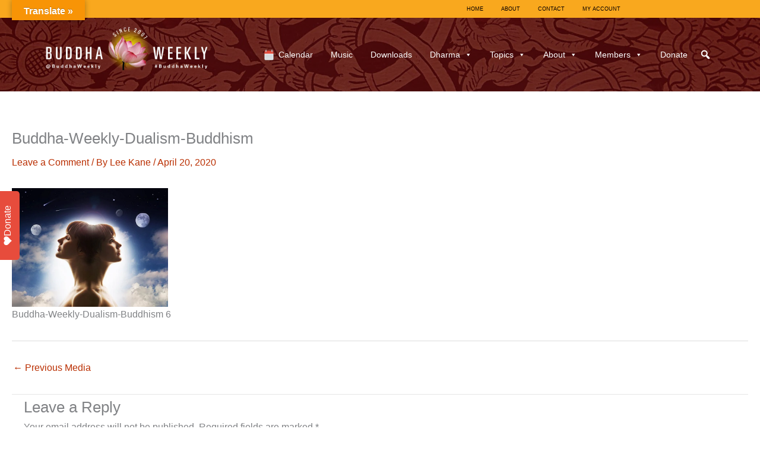

--- FILE ---
content_type: text/html; charset=utf-8
request_url: https://www.google.com/recaptcha/api2/anchor?ar=1&k=6LcZ6A8UAAAAADvZFFIxqXYIm0AhdT1aabCQqNy4&co=aHR0cHM6Ly9idWRkaGF3ZWVrbHkuY29tOjQ0Mw..&hl=en&v=N67nZn4AqZkNcbeMu4prBgzg&theme=light&size=normal&anchor-ms=20000&execute-ms=30000&cb=thrwbei1u0e2
body_size: 49243
content:
<!DOCTYPE HTML><html dir="ltr" lang="en"><head><meta http-equiv="Content-Type" content="text/html; charset=UTF-8">
<meta http-equiv="X-UA-Compatible" content="IE=edge">
<title>reCAPTCHA</title>
<style type="text/css">
/* cyrillic-ext */
@font-face {
  font-family: 'Roboto';
  font-style: normal;
  font-weight: 400;
  font-stretch: 100%;
  src: url(//fonts.gstatic.com/s/roboto/v48/KFO7CnqEu92Fr1ME7kSn66aGLdTylUAMa3GUBHMdazTgWw.woff2) format('woff2');
  unicode-range: U+0460-052F, U+1C80-1C8A, U+20B4, U+2DE0-2DFF, U+A640-A69F, U+FE2E-FE2F;
}
/* cyrillic */
@font-face {
  font-family: 'Roboto';
  font-style: normal;
  font-weight: 400;
  font-stretch: 100%;
  src: url(//fonts.gstatic.com/s/roboto/v48/KFO7CnqEu92Fr1ME7kSn66aGLdTylUAMa3iUBHMdazTgWw.woff2) format('woff2');
  unicode-range: U+0301, U+0400-045F, U+0490-0491, U+04B0-04B1, U+2116;
}
/* greek-ext */
@font-face {
  font-family: 'Roboto';
  font-style: normal;
  font-weight: 400;
  font-stretch: 100%;
  src: url(//fonts.gstatic.com/s/roboto/v48/KFO7CnqEu92Fr1ME7kSn66aGLdTylUAMa3CUBHMdazTgWw.woff2) format('woff2');
  unicode-range: U+1F00-1FFF;
}
/* greek */
@font-face {
  font-family: 'Roboto';
  font-style: normal;
  font-weight: 400;
  font-stretch: 100%;
  src: url(//fonts.gstatic.com/s/roboto/v48/KFO7CnqEu92Fr1ME7kSn66aGLdTylUAMa3-UBHMdazTgWw.woff2) format('woff2');
  unicode-range: U+0370-0377, U+037A-037F, U+0384-038A, U+038C, U+038E-03A1, U+03A3-03FF;
}
/* math */
@font-face {
  font-family: 'Roboto';
  font-style: normal;
  font-weight: 400;
  font-stretch: 100%;
  src: url(//fonts.gstatic.com/s/roboto/v48/KFO7CnqEu92Fr1ME7kSn66aGLdTylUAMawCUBHMdazTgWw.woff2) format('woff2');
  unicode-range: U+0302-0303, U+0305, U+0307-0308, U+0310, U+0312, U+0315, U+031A, U+0326-0327, U+032C, U+032F-0330, U+0332-0333, U+0338, U+033A, U+0346, U+034D, U+0391-03A1, U+03A3-03A9, U+03B1-03C9, U+03D1, U+03D5-03D6, U+03F0-03F1, U+03F4-03F5, U+2016-2017, U+2034-2038, U+203C, U+2040, U+2043, U+2047, U+2050, U+2057, U+205F, U+2070-2071, U+2074-208E, U+2090-209C, U+20D0-20DC, U+20E1, U+20E5-20EF, U+2100-2112, U+2114-2115, U+2117-2121, U+2123-214F, U+2190, U+2192, U+2194-21AE, U+21B0-21E5, U+21F1-21F2, U+21F4-2211, U+2213-2214, U+2216-22FF, U+2308-230B, U+2310, U+2319, U+231C-2321, U+2336-237A, U+237C, U+2395, U+239B-23B7, U+23D0, U+23DC-23E1, U+2474-2475, U+25AF, U+25B3, U+25B7, U+25BD, U+25C1, U+25CA, U+25CC, U+25FB, U+266D-266F, U+27C0-27FF, U+2900-2AFF, U+2B0E-2B11, U+2B30-2B4C, U+2BFE, U+3030, U+FF5B, U+FF5D, U+1D400-1D7FF, U+1EE00-1EEFF;
}
/* symbols */
@font-face {
  font-family: 'Roboto';
  font-style: normal;
  font-weight: 400;
  font-stretch: 100%;
  src: url(//fonts.gstatic.com/s/roboto/v48/KFO7CnqEu92Fr1ME7kSn66aGLdTylUAMaxKUBHMdazTgWw.woff2) format('woff2');
  unicode-range: U+0001-000C, U+000E-001F, U+007F-009F, U+20DD-20E0, U+20E2-20E4, U+2150-218F, U+2190, U+2192, U+2194-2199, U+21AF, U+21E6-21F0, U+21F3, U+2218-2219, U+2299, U+22C4-22C6, U+2300-243F, U+2440-244A, U+2460-24FF, U+25A0-27BF, U+2800-28FF, U+2921-2922, U+2981, U+29BF, U+29EB, U+2B00-2BFF, U+4DC0-4DFF, U+FFF9-FFFB, U+10140-1018E, U+10190-1019C, U+101A0, U+101D0-101FD, U+102E0-102FB, U+10E60-10E7E, U+1D2C0-1D2D3, U+1D2E0-1D37F, U+1F000-1F0FF, U+1F100-1F1AD, U+1F1E6-1F1FF, U+1F30D-1F30F, U+1F315, U+1F31C, U+1F31E, U+1F320-1F32C, U+1F336, U+1F378, U+1F37D, U+1F382, U+1F393-1F39F, U+1F3A7-1F3A8, U+1F3AC-1F3AF, U+1F3C2, U+1F3C4-1F3C6, U+1F3CA-1F3CE, U+1F3D4-1F3E0, U+1F3ED, U+1F3F1-1F3F3, U+1F3F5-1F3F7, U+1F408, U+1F415, U+1F41F, U+1F426, U+1F43F, U+1F441-1F442, U+1F444, U+1F446-1F449, U+1F44C-1F44E, U+1F453, U+1F46A, U+1F47D, U+1F4A3, U+1F4B0, U+1F4B3, U+1F4B9, U+1F4BB, U+1F4BF, U+1F4C8-1F4CB, U+1F4D6, U+1F4DA, U+1F4DF, U+1F4E3-1F4E6, U+1F4EA-1F4ED, U+1F4F7, U+1F4F9-1F4FB, U+1F4FD-1F4FE, U+1F503, U+1F507-1F50B, U+1F50D, U+1F512-1F513, U+1F53E-1F54A, U+1F54F-1F5FA, U+1F610, U+1F650-1F67F, U+1F687, U+1F68D, U+1F691, U+1F694, U+1F698, U+1F6AD, U+1F6B2, U+1F6B9-1F6BA, U+1F6BC, U+1F6C6-1F6CF, U+1F6D3-1F6D7, U+1F6E0-1F6EA, U+1F6F0-1F6F3, U+1F6F7-1F6FC, U+1F700-1F7FF, U+1F800-1F80B, U+1F810-1F847, U+1F850-1F859, U+1F860-1F887, U+1F890-1F8AD, U+1F8B0-1F8BB, U+1F8C0-1F8C1, U+1F900-1F90B, U+1F93B, U+1F946, U+1F984, U+1F996, U+1F9E9, U+1FA00-1FA6F, U+1FA70-1FA7C, U+1FA80-1FA89, U+1FA8F-1FAC6, U+1FACE-1FADC, U+1FADF-1FAE9, U+1FAF0-1FAF8, U+1FB00-1FBFF;
}
/* vietnamese */
@font-face {
  font-family: 'Roboto';
  font-style: normal;
  font-weight: 400;
  font-stretch: 100%;
  src: url(//fonts.gstatic.com/s/roboto/v48/KFO7CnqEu92Fr1ME7kSn66aGLdTylUAMa3OUBHMdazTgWw.woff2) format('woff2');
  unicode-range: U+0102-0103, U+0110-0111, U+0128-0129, U+0168-0169, U+01A0-01A1, U+01AF-01B0, U+0300-0301, U+0303-0304, U+0308-0309, U+0323, U+0329, U+1EA0-1EF9, U+20AB;
}
/* latin-ext */
@font-face {
  font-family: 'Roboto';
  font-style: normal;
  font-weight: 400;
  font-stretch: 100%;
  src: url(//fonts.gstatic.com/s/roboto/v48/KFO7CnqEu92Fr1ME7kSn66aGLdTylUAMa3KUBHMdazTgWw.woff2) format('woff2');
  unicode-range: U+0100-02BA, U+02BD-02C5, U+02C7-02CC, U+02CE-02D7, U+02DD-02FF, U+0304, U+0308, U+0329, U+1D00-1DBF, U+1E00-1E9F, U+1EF2-1EFF, U+2020, U+20A0-20AB, U+20AD-20C0, U+2113, U+2C60-2C7F, U+A720-A7FF;
}
/* latin */
@font-face {
  font-family: 'Roboto';
  font-style: normal;
  font-weight: 400;
  font-stretch: 100%;
  src: url(//fonts.gstatic.com/s/roboto/v48/KFO7CnqEu92Fr1ME7kSn66aGLdTylUAMa3yUBHMdazQ.woff2) format('woff2');
  unicode-range: U+0000-00FF, U+0131, U+0152-0153, U+02BB-02BC, U+02C6, U+02DA, U+02DC, U+0304, U+0308, U+0329, U+2000-206F, U+20AC, U+2122, U+2191, U+2193, U+2212, U+2215, U+FEFF, U+FFFD;
}
/* cyrillic-ext */
@font-face {
  font-family: 'Roboto';
  font-style: normal;
  font-weight: 500;
  font-stretch: 100%;
  src: url(//fonts.gstatic.com/s/roboto/v48/KFO7CnqEu92Fr1ME7kSn66aGLdTylUAMa3GUBHMdazTgWw.woff2) format('woff2');
  unicode-range: U+0460-052F, U+1C80-1C8A, U+20B4, U+2DE0-2DFF, U+A640-A69F, U+FE2E-FE2F;
}
/* cyrillic */
@font-face {
  font-family: 'Roboto';
  font-style: normal;
  font-weight: 500;
  font-stretch: 100%;
  src: url(//fonts.gstatic.com/s/roboto/v48/KFO7CnqEu92Fr1ME7kSn66aGLdTylUAMa3iUBHMdazTgWw.woff2) format('woff2');
  unicode-range: U+0301, U+0400-045F, U+0490-0491, U+04B0-04B1, U+2116;
}
/* greek-ext */
@font-face {
  font-family: 'Roboto';
  font-style: normal;
  font-weight: 500;
  font-stretch: 100%;
  src: url(//fonts.gstatic.com/s/roboto/v48/KFO7CnqEu92Fr1ME7kSn66aGLdTylUAMa3CUBHMdazTgWw.woff2) format('woff2');
  unicode-range: U+1F00-1FFF;
}
/* greek */
@font-face {
  font-family: 'Roboto';
  font-style: normal;
  font-weight: 500;
  font-stretch: 100%;
  src: url(//fonts.gstatic.com/s/roboto/v48/KFO7CnqEu92Fr1ME7kSn66aGLdTylUAMa3-UBHMdazTgWw.woff2) format('woff2');
  unicode-range: U+0370-0377, U+037A-037F, U+0384-038A, U+038C, U+038E-03A1, U+03A3-03FF;
}
/* math */
@font-face {
  font-family: 'Roboto';
  font-style: normal;
  font-weight: 500;
  font-stretch: 100%;
  src: url(//fonts.gstatic.com/s/roboto/v48/KFO7CnqEu92Fr1ME7kSn66aGLdTylUAMawCUBHMdazTgWw.woff2) format('woff2');
  unicode-range: U+0302-0303, U+0305, U+0307-0308, U+0310, U+0312, U+0315, U+031A, U+0326-0327, U+032C, U+032F-0330, U+0332-0333, U+0338, U+033A, U+0346, U+034D, U+0391-03A1, U+03A3-03A9, U+03B1-03C9, U+03D1, U+03D5-03D6, U+03F0-03F1, U+03F4-03F5, U+2016-2017, U+2034-2038, U+203C, U+2040, U+2043, U+2047, U+2050, U+2057, U+205F, U+2070-2071, U+2074-208E, U+2090-209C, U+20D0-20DC, U+20E1, U+20E5-20EF, U+2100-2112, U+2114-2115, U+2117-2121, U+2123-214F, U+2190, U+2192, U+2194-21AE, U+21B0-21E5, U+21F1-21F2, U+21F4-2211, U+2213-2214, U+2216-22FF, U+2308-230B, U+2310, U+2319, U+231C-2321, U+2336-237A, U+237C, U+2395, U+239B-23B7, U+23D0, U+23DC-23E1, U+2474-2475, U+25AF, U+25B3, U+25B7, U+25BD, U+25C1, U+25CA, U+25CC, U+25FB, U+266D-266F, U+27C0-27FF, U+2900-2AFF, U+2B0E-2B11, U+2B30-2B4C, U+2BFE, U+3030, U+FF5B, U+FF5D, U+1D400-1D7FF, U+1EE00-1EEFF;
}
/* symbols */
@font-face {
  font-family: 'Roboto';
  font-style: normal;
  font-weight: 500;
  font-stretch: 100%;
  src: url(//fonts.gstatic.com/s/roboto/v48/KFO7CnqEu92Fr1ME7kSn66aGLdTylUAMaxKUBHMdazTgWw.woff2) format('woff2');
  unicode-range: U+0001-000C, U+000E-001F, U+007F-009F, U+20DD-20E0, U+20E2-20E4, U+2150-218F, U+2190, U+2192, U+2194-2199, U+21AF, U+21E6-21F0, U+21F3, U+2218-2219, U+2299, U+22C4-22C6, U+2300-243F, U+2440-244A, U+2460-24FF, U+25A0-27BF, U+2800-28FF, U+2921-2922, U+2981, U+29BF, U+29EB, U+2B00-2BFF, U+4DC0-4DFF, U+FFF9-FFFB, U+10140-1018E, U+10190-1019C, U+101A0, U+101D0-101FD, U+102E0-102FB, U+10E60-10E7E, U+1D2C0-1D2D3, U+1D2E0-1D37F, U+1F000-1F0FF, U+1F100-1F1AD, U+1F1E6-1F1FF, U+1F30D-1F30F, U+1F315, U+1F31C, U+1F31E, U+1F320-1F32C, U+1F336, U+1F378, U+1F37D, U+1F382, U+1F393-1F39F, U+1F3A7-1F3A8, U+1F3AC-1F3AF, U+1F3C2, U+1F3C4-1F3C6, U+1F3CA-1F3CE, U+1F3D4-1F3E0, U+1F3ED, U+1F3F1-1F3F3, U+1F3F5-1F3F7, U+1F408, U+1F415, U+1F41F, U+1F426, U+1F43F, U+1F441-1F442, U+1F444, U+1F446-1F449, U+1F44C-1F44E, U+1F453, U+1F46A, U+1F47D, U+1F4A3, U+1F4B0, U+1F4B3, U+1F4B9, U+1F4BB, U+1F4BF, U+1F4C8-1F4CB, U+1F4D6, U+1F4DA, U+1F4DF, U+1F4E3-1F4E6, U+1F4EA-1F4ED, U+1F4F7, U+1F4F9-1F4FB, U+1F4FD-1F4FE, U+1F503, U+1F507-1F50B, U+1F50D, U+1F512-1F513, U+1F53E-1F54A, U+1F54F-1F5FA, U+1F610, U+1F650-1F67F, U+1F687, U+1F68D, U+1F691, U+1F694, U+1F698, U+1F6AD, U+1F6B2, U+1F6B9-1F6BA, U+1F6BC, U+1F6C6-1F6CF, U+1F6D3-1F6D7, U+1F6E0-1F6EA, U+1F6F0-1F6F3, U+1F6F7-1F6FC, U+1F700-1F7FF, U+1F800-1F80B, U+1F810-1F847, U+1F850-1F859, U+1F860-1F887, U+1F890-1F8AD, U+1F8B0-1F8BB, U+1F8C0-1F8C1, U+1F900-1F90B, U+1F93B, U+1F946, U+1F984, U+1F996, U+1F9E9, U+1FA00-1FA6F, U+1FA70-1FA7C, U+1FA80-1FA89, U+1FA8F-1FAC6, U+1FACE-1FADC, U+1FADF-1FAE9, U+1FAF0-1FAF8, U+1FB00-1FBFF;
}
/* vietnamese */
@font-face {
  font-family: 'Roboto';
  font-style: normal;
  font-weight: 500;
  font-stretch: 100%;
  src: url(//fonts.gstatic.com/s/roboto/v48/KFO7CnqEu92Fr1ME7kSn66aGLdTylUAMa3OUBHMdazTgWw.woff2) format('woff2');
  unicode-range: U+0102-0103, U+0110-0111, U+0128-0129, U+0168-0169, U+01A0-01A1, U+01AF-01B0, U+0300-0301, U+0303-0304, U+0308-0309, U+0323, U+0329, U+1EA0-1EF9, U+20AB;
}
/* latin-ext */
@font-face {
  font-family: 'Roboto';
  font-style: normal;
  font-weight: 500;
  font-stretch: 100%;
  src: url(//fonts.gstatic.com/s/roboto/v48/KFO7CnqEu92Fr1ME7kSn66aGLdTylUAMa3KUBHMdazTgWw.woff2) format('woff2');
  unicode-range: U+0100-02BA, U+02BD-02C5, U+02C7-02CC, U+02CE-02D7, U+02DD-02FF, U+0304, U+0308, U+0329, U+1D00-1DBF, U+1E00-1E9F, U+1EF2-1EFF, U+2020, U+20A0-20AB, U+20AD-20C0, U+2113, U+2C60-2C7F, U+A720-A7FF;
}
/* latin */
@font-face {
  font-family: 'Roboto';
  font-style: normal;
  font-weight: 500;
  font-stretch: 100%;
  src: url(//fonts.gstatic.com/s/roboto/v48/KFO7CnqEu92Fr1ME7kSn66aGLdTylUAMa3yUBHMdazQ.woff2) format('woff2');
  unicode-range: U+0000-00FF, U+0131, U+0152-0153, U+02BB-02BC, U+02C6, U+02DA, U+02DC, U+0304, U+0308, U+0329, U+2000-206F, U+20AC, U+2122, U+2191, U+2193, U+2212, U+2215, U+FEFF, U+FFFD;
}
/* cyrillic-ext */
@font-face {
  font-family: 'Roboto';
  font-style: normal;
  font-weight: 900;
  font-stretch: 100%;
  src: url(//fonts.gstatic.com/s/roboto/v48/KFO7CnqEu92Fr1ME7kSn66aGLdTylUAMa3GUBHMdazTgWw.woff2) format('woff2');
  unicode-range: U+0460-052F, U+1C80-1C8A, U+20B4, U+2DE0-2DFF, U+A640-A69F, U+FE2E-FE2F;
}
/* cyrillic */
@font-face {
  font-family: 'Roboto';
  font-style: normal;
  font-weight: 900;
  font-stretch: 100%;
  src: url(//fonts.gstatic.com/s/roboto/v48/KFO7CnqEu92Fr1ME7kSn66aGLdTylUAMa3iUBHMdazTgWw.woff2) format('woff2');
  unicode-range: U+0301, U+0400-045F, U+0490-0491, U+04B0-04B1, U+2116;
}
/* greek-ext */
@font-face {
  font-family: 'Roboto';
  font-style: normal;
  font-weight: 900;
  font-stretch: 100%;
  src: url(//fonts.gstatic.com/s/roboto/v48/KFO7CnqEu92Fr1ME7kSn66aGLdTylUAMa3CUBHMdazTgWw.woff2) format('woff2');
  unicode-range: U+1F00-1FFF;
}
/* greek */
@font-face {
  font-family: 'Roboto';
  font-style: normal;
  font-weight: 900;
  font-stretch: 100%;
  src: url(//fonts.gstatic.com/s/roboto/v48/KFO7CnqEu92Fr1ME7kSn66aGLdTylUAMa3-UBHMdazTgWw.woff2) format('woff2');
  unicode-range: U+0370-0377, U+037A-037F, U+0384-038A, U+038C, U+038E-03A1, U+03A3-03FF;
}
/* math */
@font-face {
  font-family: 'Roboto';
  font-style: normal;
  font-weight: 900;
  font-stretch: 100%;
  src: url(//fonts.gstatic.com/s/roboto/v48/KFO7CnqEu92Fr1ME7kSn66aGLdTylUAMawCUBHMdazTgWw.woff2) format('woff2');
  unicode-range: U+0302-0303, U+0305, U+0307-0308, U+0310, U+0312, U+0315, U+031A, U+0326-0327, U+032C, U+032F-0330, U+0332-0333, U+0338, U+033A, U+0346, U+034D, U+0391-03A1, U+03A3-03A9, U+03B1-03C9, U+03D1, U+03D5-03D6, U+03F0-03F1, U+03F4-03F5, U+2016-2017, U+2034-2038, U+203C, U+2040, U+2043, U+2047, U+2050, U+2057, U+205F, U+2070-2071, U+2074-208E, U+2090-209C, U+20D0-20DC, U+20E1, U+20E5-20EF, U+2100-2112, U+2114-2115, U+2117-2121, U+2123-214F, U+2190, U+2192, U+2194-21AE, U+21B0-21E5, U+21F1-21F2, U+21F4-2211, U+2213-2214, U+2216-22FF, U+2308-230B, U+2310, U+2319, U+231C-2321, U+2336-237A, U+237C, U+2395, U+239B-23B7, U+23D0, U+23DC-23E1, U+2474-2475, U+25AF, U+25B3, U+25B7, U+25BD, U+25C1, U+25CA, U+25CC, U+25FB, U+266D-266F, U+27C0-27FF, U+2900-2AFF, U+2B0E-2B11, U+2B30-2B4C, U+2BFE, U+3030, U+FF5B, U+FF5D, U+1D400-1D7FF, U+1EE00-1EEFF;
}
/* symbols */
@font-face {
  font-family: 'Roboto';
  font-style: normal;
  font-weight: 900;
  font-stretch: 100%;
  src: url(//fonts.gstatic.com/s/roboto/v48/KFO7CnqEu92Fr1ME7kSn66aGLdTylUAMaxKUBHMdazTgWw.woff2) format('woff2');
  unicode-range: U+0001-000C, U+000E-001F, U+007F-009F, U+20DD-20E0, U+20E2-20E4, U+2150-218F, U+2190, U+2192, U+2194-2199, U+21AF, U+21E6-21F0, U+21F3, U+2218-2219, U+2299, U+22C4-22C6, U+2300-243F, U+2440-244A, U+2460-24FF, U+25A0-27BF, U+2800-28FF, U+2921-2922, U+2981, U+29BF, U+29EB, U+2B00-2BFF, U+4DC0-4DFF, U+FFF9-FFFB, U+10140-1018E, U+10190-1019C, U+101A0, U+101D0-101FD, U+102E0-102FB, U+10E60-10E7E, U+1D2C0-1D2D3, U+1D2E0-1D37F, U+1F000-1F0FF, U+1F100-1F1AD, U+1F1E6-1F1FF, U+1F30D-1F30F, U+1F315, U+1F31C, U+1F31E, U+1F320-1F32C, U+1F336, U+1F378, U+1F37D, U+1F382, U+1F393-1F39F, U+1F3A7-1F3A8, U+1F3AC-1F3AF, U+1F3C2, U+1F3C4-1F3C6, U+1F3CA-1F3CE, U+1F3D4-1F3E0, U+1F3ED, U+1F3F1-1F3F3, U+1F3F5-1F3F7, U+1F408, U+1F415, U+1F41F, U+1F426, U+1F43F, U+1F441-1F442, U+1F444, U+1F446-1F449, U+1F44C-1F44E, U+1F453, U+1F46A, U+1F47D, U+1F4A3, U+1F4B0, U+1F4B3, U+1F4B9, U+1F4BB, U+1F4BF, U+1F4C8-1F4CB, U+1F4D6, U+1F4DA, U+1F4DF, U+1F4E3-1F4E6, U+1F4EA-1F4ED, U+1F4F7, U+1F4F9-1F4FB, U+1F4FD-1F4FE, U+1F503, U+1F507-1F50B, U+1F50D, U+1F512-1F513, U+1F53E-1F54A, U+1F54F-1F5FA, U+1F610, U+1F650-1F67F, U+1F687, U+1F68D, U+1F691, U+1F694, U+1F698, U+1F6AD, U+1F6B2, U+1F6B9-1F6BA, U+1F6BC, U+1F6C6-1F6CF, U+1F6D3-1F6D7, U+1F6E0-1F6EA, U+1F6F0-1F6F3, U+1F6F7-1F6FC, U+1F700-1F7FF, U+1F800-1F80B, U+1F810-1F847, U+1F850-1F859, U+1F860-1F887, U+1F890-1F8AD, U+1F8B0-1F8BB, U+1F8C0-1F8C1, U+1F900-1F90B, U+1F93B, U+1F946, U+1F984, U+1F996, U+1F9E9, U+1FA00-1FA6F, U+1FA70-1FA7C, U+1FA80-1FA89, U+1FA8F-1FAC6, U+1FACE-1FADC, U+1FADF-1FAE9, U+1FAF0-1FAF8, U+1FB00-1FBFF;
}
/* vietnamese */
@font-face {
  font-family: 'Roboto';
  font-style: normal;
  font-weight: 900;
  font-stretch: 100%;
  src: url(//fonts.gstatic.com/s/roboto/v48/KFO7CnqEu92Fr1ME7kSn66aGLdTylUAMa3OUBHMdazTgWw.woff2) format('woff2');
  unicode-range: U+0102-0103, U+0110-0111, U+0128-0129, U+0168-0169, U+01A0-01A1, U+01AF-01B0, U+0300-0301, U+0303-0304, U+0308-0309, U+0323, U+0329, U+1EA0-1EF9, U+20AB;
}
/* latin-ext */
@font-face {
  font-family: 'Roboto';
  font-style: normal;
  font-weight: 900;
  font-stretch: 100%;
  src: url(//fonts.gstatic.com/s/roboto/v48/KFO7CnqEu92Fr1ME7kSn66aGLdTylUAMa3KUBHMdazTgWw.woff2) format('woff2');
  unicode-range: U+0100-02BA, U+02BD-02C5, U+02C7-02CC, U+02CE-02D7, U+02DD-02FF, U+0304, U+0308, U+0329, U+1D00-1DBF, U+1E00-1E9F, U+1EF2-1EFF, U+2020, U+20A0-20AB, U+20AD-20C0, U+2113, U+2C60-2C7F, U+A720-A7FF;
}
/* latin */
@font-face {
  font-family: 'Roboto';
  font-style: normal;
  font-weight: 900;
  font-stretch: 100%;
  src: url(//fonts.gstatic.com/s/roboto/v48/KFO7CnqEu92Fr1ME7kSn66aGLdTylUAMa3yUBHMdazQ.woff2) format('woff2');
  unicode-range: U+0000-00FF, U+0131, U+0152-0153, U+02BB-02BC, U+02C6, U+02DA, U+02DC, U+0304, U+0308, U+0329, U+2000-206F, U+20AC, U+2122, U+2191, U+2193, U+2212, U+2215, U+FEFF, U+FFFD;
}

</style>
<link rel="stylesheet" type="text/css" href="https://www.gstatic.com/recaptcha/releases/N67nZn4AqZkNcbeMu4prBgzg/styles__ltr.css">
<script nonce="izVUQcoakTN6F6IxYeWT7A" type="text/javascript">window['__recaptcha_api'] = 'https://www.google.com/recaptcha/api2/';</script>
<script type="text/javascript" src="https://www.gstatic.com/recaptcha/releases/N67nZn4AqZkNcbeMu4prBgzg/recaptcha__en.js" nonce="izVUQcoakTN6F6IxYeWT7A">
      
    </script></head>
<body><div id="rc-anchor-alert" class="rc-anchor-alert"></div>
<input type="hidden" id="recaptcha-token" value="[base64]">
<script type="text/javascript" nonce="izVUQcoakTN6F6IxYeWT7A">
      recaptcha.anchor.Main.init("[\x22ainput\x22,[\x22bgdata\x22,\x22\x22,\[base64]/[base64]/[base64]/[base64]/[base64]/[base64]/[base64]/[base64]/[base64]/[base64]/[base64]/[base64]/[base64]/[base64]\x22,\[base64]\x22,\x22w6vCvcOvwqwewr8hW1HCjsO+JDAGwofDo8KrTDQlf8KuEHzCkkoWwrs5IsOBw7g+wr93NUN/ExYww4AXI8KZw5zDty8cRCbCkMKUTlrCtsObw71QNTJvAl7DhlbCtsKZw7vDicKUAsOEw4IWw6jCqcK/PcOdQMO8HU1dw7VOIsOLwppxw4vCt2/CpMKLGcKFwrvCk1zDunzCrsK6cmRFwoI2bSrCuWrDhxDChMK2ECRmwp3DvEPCg8OZw6fDlcKvLTsBfcOtworCjx3DhcKVIUdiw6AMwr7DsUPDvjhbFMOpw57CqMO/[base64]/FSDDjDIuTMK7w7LDjMKwQcOUw653w4w8wpXCrRx9w4RnDQxmcB1IP8O8GsOMwqBZwp3DtcK/wqpREcKuwoJ7F8O+wpkBPy4IwrZ+w7HCq8ORMsOOwo3DncOnw67CmsOHZ08iFz7CgR5qLMOdwq/DoivDhy7DggTCu8OOwqU0Ly/[base64]/[base64]/CvG7CjMOYw5VnZ8O/H8KSwrIKBcKIw7fCugcQw53DvQnDui8kORpTwrUFRsKaw5vCskzDmMO2wr7DpD40MMODb8KWPkvDkSfChQ8yIQvDuHp7KcOSNDrDksO0wqVkIEjCok/DoRPCt8OxM8KtPsKkw6jDkMO+woAqD2RAwpnCjMOoO8OQPx4Cw7w4w6TDsBIhw6LDncKnwpbCjsOGw5kOIXVBJsOhBsKfw5fCpcKuJTHDk8Khw5ENK8OQwqNtw4ANw6XCu8O7BMKeHEh3WMKmWSrDj8KXL0ZlwpYdwo1CQ8OibMKjXhJkw5c4w4/CnMOEOifDscKZwoLDi0k+DcOraEQMPMOyFCbCkMK6TsKPUsKEH2LDlwHChsKGTWhlcQR/woc9bhd2w7rChhfCkgfDpSLCsDxGOsOsBkoOw6Jpwq/[base64]/wpzCo1rDhBgAAxTCkgdBw7LDpcObJEw2Pyx7w6jCp8Ovw6Ufe8Ove8OQBEgKwq/DhsO2wr7CvcKKbRDCtsKEw6x7w53CrTENIcKxw45XKh/Dm8OpFcOSHFnCqXQvcm9yRcOjZcKowoIIJ8OBwr/CpyJZw5bCrsKKw7bDtMKQwp/[base64]/CgMOvwrMDw7fCu0zCrUZ0w6/DtMKFw6/[base64]/w53CrzXDhMKpfsKgw5fCncOzw5dmWEzClyLCrcOewovDvGM1cj0fwqlcE8OIw4tmU8OcwrR1wrxKe8KZbDgZwprCqcKcLsOcwrNsOBjDmCXCmT3DpSwlZUzCrXzCmMKXXFAXwpJuwo3CnlQuGTkPaMKwNg/CpcOQXcOuwo40R8ONw7IDwrrDlcKbw70Bwo8jw7cZIsKRw60icRnDqh4BwpACwqzDmcOrJzVod8OlFHjDrTbDiF04CR4xwqVRwo7CqgfDii7DukB3wqzDq2vDpygdwp4hwpPDiTDDnsOjwrM/URIzCcKww6nCo8Oww5DDgMO+wrXCmDp4UcO4w7cjw77DjcK8clMnw7/ClEg7S8Knw4/CssOGOcKjwrUyLMKOIcKpdTQHw4oIXsOxw5rDvyvCt8OOQSIObzIrw4DCnBRPwprDshALeMK1wqlyasO2w5vDrnnDjcOHw7vDimg6MDTDg8KUDXPDs0liITnDosO4wqDDgcOowrTCrTDCn8K/GRHCp8Kyw4oUw7fDnV1nw51dQcKlecKdwrXDkcKhdG1Yw7bDlSoocyBSX8Kdw4hnacOGwoXCq3/DrTYvV8OgGiHCv8OPwprDu8KxwqPDhVZkZCACWj51MsKhw7FVaDrDk8K4IcOZZn7CoxfCujbCq8Oew7HDoA/DjsKDwqHCgMOKEMOVH8OALgvCh3k5YMKww63ClcKfw5vCmcOYw6RRwposw4fDrcKVG8KfwqvCmBPCrMKWaQ7DlsO+wodEGi3Co8K7D8OmAsKZwqHCnMKYeQvCjXvClMKiwoYJwrpqwoR6R0kHHxtUwrjCgx7Dkit9UShgw5EoWBZ5QsK/[base64]/w7HDmTonwrbDkDwBwrJNOMKFwrMnw7d4VsOlOWnCqzIdasKVwp7CrcONw7fClMOww7ReTD3CpMO2wrPDmRcUZsOGw4RLYcOtw6RDa8Ojw7zDgVdRw6lCwpnDiQR/d8OuwpnDrsOifMK1w4bCicK/bMOlw43Cn2tvBDIgU3XCvMOlw6Q4bsO2A0AJw4rDhznCoDbDhAIfLcOEwoo/UsK/wrZ3w4PDm8OuD07DisKOU2vCsEPCu8OhL8Kaw5XCtlsVw5TCgsOzw4zDmsKbwr/CmEZjFcO4O2Zew5jCjcKTwr7DgMOjwoLDjcKpwpUbw4VfFMOow7rCvQY6WXQ+w5Q+cMKDwr/CgsKaw5RvwpbCncO1RcOVwqPChsOHTVjDgMK7wqU7w5sbw7BCZl4dwq4pE3w1OsKRdW7DigEqWmYbw73CnMOJd8OaB8OzwrwqwpVWw4rCmMOnw67Cs8OKdBfCrUnCrjBIVk/[base64]/KcKFFsO3OgAqc1o7IzXCrk/CksOpw6TCg8KQw6lIw7rDmhDClgDCpgTDtMOnw6/CqcOUwqwewpccJRsVTFlVwp7DqUvDvTDCrz7Cp8KRFj56enZ0wpgNwoVqU8Kkw7J7ZmfCi8KgwpTCtcKcccKGNMKIwqvDiMKYw4TDtGzDjsOZw7jDvMKIKVARwoHCrsO7woHDnSlmw7bCg8Kqw57ClQE9w6ZBOsKXbmHCpMO9w71/[base64]/DkMKpw7tzwqPDr8KJwq/DsSHDlVwkw4F0ZcKpwphtwqDDscOpLMKmw5HClhcCw5Y0OsKTw644On0Qw6LDvMK+MsObw7w4ZDjCh8OIQ8KZw7LCqMOJw5txEsOJwofCssKMV8KmGCjCucO/w63CjmPDnRrCnsKLwo/ClMOxUcO6woPCp8OQL2LDrTzConbDqcOaw5xIwrHCjnc6w5pnwqUNCsKBwpLCiArDhsKJIcKoLjxUPMKOHS3CusOgFx82CMOCc8Khw4xuwqnCvSxYHcOfwpUUaQLDoMK4w6/[base64]/DiALDlzFtQX5uFsO/[base64]/[base64]/[base64]/VGVHIDTCvcOXdV1cwqnCosKJBMKfLnTDuwXDqToqVUbDiMKNRMKfcsOkwqDDj27ClBQ4w7fCqy7Cm8KzwrVnZ8KHw6sVwpQawr/DtcK4w6rDjMKbIsOCExEpP8KqJFwrecKkwrrDuhfCicOZwpHCicOGLBjCnU0uGsOebH/Cv8OvY8OQRHzDp8K1S8OZWsKCwrnDo1gww6Jqw4bDscKjwqMuRFvDmsKsw4IgLEtww51qTsOdPFfCrMOvdkE8w7DCsA1PBMODfFXDn8O0w4PClg3CnnfCqsK5w5DChlEvacKxGnzCum/Dn8K2w7dVwqvDqsO6wpAPHlvDmCYGwooZDsOhTFNxX8KXw7lST8OTw7vDu8OCG1jCoMKHw6PCox7Dh8K0w6zDmMOywq0Cwq1gZF1OwqjCjk9fSsKSw4jCu8KWQcOCw7rDj8KGwollHwlHSsKVPcKbwoAFLcOxIsOFLsOPw4zDknbDmm/Dj8K+wp/CtMKvw7p0TcO2wq7DrwQERh/DmC0Yw4tqwoMEwpvDkWPDtcKGwp7CoV8Rw7nCvsKoPnrCtsKUw7lywo/CgTVYw5ZRwpIlw6hBwo3DhcOQfsOpwr4owrcdBMK+O8OnDHfConnDhsKsX8Knd8Otw49dw68wBsOkw7s8wrFTw4oGBcKfw6vCi8ORVE1Tw4FJw7/DsMO4G8KIw6bCj8K/w4RfwpvDrMOlw5/Dt8OtSwAawqFZw54sPkxqw6xKBcOpHMOAw5llwqlMwqPClcKjwqAkMsOOwr7CqMKeAkTDs8KodzJLw4V3IFvCisOrC8O7wo7DqsKhwrnDriolw63ChcKPwpBJw47CvzDCq8OGwrTCsMOAwrIcOGbCnFBVL8OAb8Kzd8K/B8O6WMO+w6hsCSzDoMO2L8OTehg0FsKrw7o9w5vCjcKIw6UGw6/Du8OJw4vDtnQvSzQWFxBpK23DvMOfw5nDrsO5SAIHFgHDl8KwHEZrw5NGQk1mw7QeUjYJLMKsw4nClyI0W8ODbsOiXcK2wopbw7TDgTB7w4TDm8OOb8KRHcKkL8O+wpgMVhbCpUvCuMKxYcOTHiXDlUgrLX8lwpQqw5nDkcK5w7kjd8O7wp5Gw7DCgyNgwo/DpQrDucKJGRpgwqxGD0xjw7DCkiHDvcKrJMOVfDMycMKVwq3DgCbDh8KIB8Kuw7HCiw/[base64]/wrXDpcKrPcOGKzHCgiluUVHDkMKID2PDgUXDvsKqw7/DrsO/w6EaWzjCjF/Cg1ACwpE4T8KbEMKHBUfDgsKzwoEEwrE4dVLCtFTCosK6JjJoGjICK0vCgsKewo4gw6fDs8K4wqoVLnsDMncWWsOdI8Ocw54nb8OQwrozwrgTwrrDpVvDnknCl8K4ZT4pw5/Cr3QLw6DDmMOAw7BPw4UCJsO1wqp0VcK2w6IKw6fDj8OPR8KywpHDnsOLT8K8DcKlTsOyNi7CvCfDmToSw7jCuS96AX/[base64]/DnzDDh1DCvmw1RcOzQXLDiGhfb8KeGMOGM8Oiw4LDmsK9LjMZwrvCvsKXwospUUxYclfDkjp8w73Cg8KyZH3Ckl58FhrCpgzDgcKFGjNNLUrDuEx8w686wrzDmcOaw4jDpCfDu8KiF8ORw4LCuSIgwr/ChHzDhmQYWQrDtCZWwr5GO8O5w7gow6J8wrQQw5kAw7EMMsKFw6YIw7LDhyIaNyLDiMKeGsOcfsOyw5ZCE8ONTRfComMawr/Csh/[base64]/UcKqSkrDoSDDl2XDiGTCsCvDn8Osw65Owr9QwrjCqsKjw6fChltkw5NUKMOTwoPCkMKVwpHCmVYZU8KdRMKaw7IyBS/DkMOFw4w/[base64]/DsVwndTHDgmQnwrTCvW3CtDAEwr4EbsO6w7vDvsOhw47Cl8OwKnnDnAxjw6bDi8ONAMOHw5QJw5/Dr0LDhSHDrXvCpgZBXMO0cx3DoQtNw5XDjFQ4wqtuw6sMKQHDvMOQEcKRdcKrTsOLSMKUb8OScgV+BcOZfsOAQUtOw53CmC/CiXnCmhHCiUnDgU9Nw5QIEMO5YH4Pwp/DjQ5fLl7DqHs5wq3CkEHCkcKow7zChxgNw63Cj1wPw4fCh8OPwp3DtMKKNXbCksKOFiQ9wqsBwoNlwpjDrGzCsyvDh1BGe8O7w4tJXcKKwrVqfRzDgsKIEBd2bsKow5PDqiXCmhUQBldWw4vCqMO6SsOsw6Bmwqp2woU1w5NCbcKGw4TCqMOvFnzCscK8wp/CncK6AXfCr8OWwqfClGLCkVbDu8KmGgIDYsOKwpZgwoXCsW7DvcO2UMOwfybCpVLDiMOxYMOxImVSw5Yjf8KWwpsvUMKmDhZ9w5jDjsO1wpwAwo0ycT3Dgm0iwrTDosKIwq/DvMOewqxTAzvDqsKMMy46wpPDi8K7MR0JMsO4w4jDnQzDr8KaB3JZwp/DocKFGcOAEH3CuMKBwrvDu8KOw6rDoj5mw7p6AiVTw4QXSUcpLkTDisOoPjnChFDCo2fDnsOaCmfCgsKkPBjCmnXCjVEcPsORwonCknXCq3Y1RUvDi2bDscKnwpw5A2otbcOQRcKSwo/[base64]/C13DoMOjwrbCqcOmYsOJwro8XcO1woLCosOqw69vF8KqacKZXSjCnMOIwqQTw5d9wp7DpVPDkMKfw6bCn1bCosKrwo3DscKPD8OOTlJ8w5zCgggFf8KPwovDusOZw6nCrMObasKsw5/Dq8K7CMO4w6nDnsK3wqbCsVEWC2k0w4XCpgTDiHktw7FfOy98wp8Lc8ObwqEhwpLDu8KHJMK9Pl1jeDnCh8KOM0VxCcKwwoJvNMKNw5jDuVRmasO/[base64]/DjMKiBBPDhnozw4bDoMOGwopCwrjCqMOIwoLDihHDlEQ9UG/DkxkIJ8KyeMONw5YtVcK1aMOjK0Egwq/DtMO9ZTHDlcKRwr8SaHDDoMOMw5t4wpcPcsO+K8KpOlTCoWhkFMKhw6XDlSNkFMOJEsO/[base64]/Cv8OAXsOew4TDmyohRn/Di8OXwpvDsU0WGmbDt8KDW8Knw6x4wq7Cv8KjQ3nCokzDm0TCgsKcwr3DvVxHdsOoa8O1HcK1wpdQwpbClSnCvsO8w6t1X8KPTMKGMMKbfsK/w5hQw4MvwqR5e8O9wqTDhcKrw7x8wo/CqsOQw4lfwokcwpctwpfCmgB4w7o7w6jDssK/wrnCvRjCh27CjSrDtTzDnMOLwoXDlsKkw5BuDSsmJXdxaE7DgVvDqMKrw4XCqMOZQcKAwq53EQvDjXgwc3jDnkhEYMOAH8KXPyzCvnLDmiDCuU7CmDzDu8O2VGE1w7HCs8OoG1LDtsKGL8KNw45dw77Di8KRw4/[base64]/CvsKJwqZXwrs1GMKXC8O/XcOJTng+w455V8OEwo3CkGLCgD5Xwp3CosKHCcOpwqUIYMKxPBIIwrpvwrAefcK5M8KZUsOhX0VSwpnDo8OtEWg4fVRINGRGZ0LDj3seIsOrXMONwovDmMK2RUdCcsOjAyICecK/w7XDrgFkwoBLZjrDo0g0WGXDhMOZw63DrMO4CzTChSl+eUjDmSTDu8KhYXLCjVhmwqXDh8KBwpHDuDHCrxQLw5XCuMKkwrkdw5PDncOlXcKbJsK5w6jCqcKdGR45KmjCocOMeMOpwqwTfMOzBE7CpcOPIMK/ckvDqFTDg8OXw5DDhDPCh8OqUcKhwqfCr2dKKznCqnMzwo3DvcOafMOIUcOKO8KKw4HDqiTClsOdwrfDrMKgH3dCw6XDm8OIwrfCuAIuSMOCw4TCkzAOwonDicKHw4/Dp8OAw6zDmsODC8Ojwq3Csn7DjEPChB5Jw7lrwobDoWo1woXDhsKhw4bDhTNtMht7MMO1ZMKcYcOdTMK0ES4Qwrlqw6lgw4J/cQjDjh46YMK8M8OCwo4rwrnCrsKGXmDCgRMKw7ERwr/CsnVCw55Sw7Ebb0zDngMlekFcw4nChMOOHMKwdXHDhcOFwpRFwpnDhsKCBcK3wqtiw5pNYFxJwrFANHPCrSzCiH/[base64]/PcOkYVvDmMK4w5/DkMKzHsO5esO5wpnCuwbDiD57SC/[base64]/Cr8OFMDpSw6lkwpvDn8KMw4NEPhbCtMObXH4kI3skcsKtwot2w7lRJiEHw6IDw57Ds8ODw5fCksKEwqlpa8KZwpdcw6/[base64]/LsOPw6haA8KrEhrDp8OXw4/DvMO0RcOXdMKGwqHDph3DgsOGYFsCw7rDghnDucKTVsO2N8OMw7DDhMKqG8KZw43CvMK+Z8OJw5bDrMKWwoLClsOdZQBmw6LDmjjDs8KDw5J6O8K/[base64]/CicKFw7nCkwR3w4hcbnXDj8KKwoBLUSNacjU6QmXCp8KUVRMeGg9NacOfPMOwE8KsezPCv8O8OSTDmMKSYcK/w7zDvVxZESACwooMa8OZwrzCoh1lFsKkWCLDqMKQwqFHw507KcOEMUvCpB7Csnxxwr4Pw5LCuMKiw5fCnCU/P1psbsO9G8OvBcOxw4/DsxxkwoLCrsOwcT0desO9Q8ODwqvDrMO5KDnDtMKZw5xiw7MvWS3Dk8KPfyPCnW1Ww7PCtcKtcsKUwqnCk14Yw6TDpMKwP8OtD8Otwp8vKEfCnTY0dl1Nwp/CtCwOIMKaw4fCpTbDl8OBw7Y0HzPDqG/Cn8KlwqtwDXhLwok5bD7ClwvClsOJTT06wobDsUs6Z0UuT24ERjrDizdCw48Rw7keJMKYw6AracOZfMO+w5d5w6x0ewdrwr/DthlKwpZxC8OAwoY6wrnChg3Ctj8sJMKtw4Rmw6dvfsKSwonDrgLDtCLDjMKOw5/Dk3lyZDNkwo/DlwATw5fCvxDConfDkE4FwoxDeMKQw7R7wp0ew5ZqGcK5w6HCscK8w6VKcG7DhMOeDA0bXMKoCsOHdVvCtcOOMcKeUyZUfsKUGmfCkMOAw6/Ch8OoNArDicOOwpHDu8K0Ekwiwq3Cu1XDhUEww4QDBcKow7Unw6cJXcKJwq7CthPCqxg5w5/CpcKQHSzClcOow4srPMKYGT3Dq2nDq8O5w6jDhzjCncKWXQvDnx/DiC5rVMKiwr8Mw4oUw5UpwolXwrMgf1BkGRhrT8KqwqbDssKgYl7CnDrDlsOzw4dSw6LCgsKpIELCjFgBbcKbGsOKBTnDkHoqGMOHMBfDt2vDo1wLwqB/e0rDhXdmwrIZSSDCskzDlsKVQDbDpVfDoETCmsONd3ATEi4VwodXwqotw60gSVJ5wrrCjsKnw5rChTY3woljwqPDlsOiwrcPw53DuMKMdFU8wokIUzdYwprCs3V4a8OKwqvCpllUbUHCp39sw53CqF1Dw7XDo8OcSzZrdy/DjzHCvT4NLR9Gw5hYwr4EEcKBw6DCtcK3WncTwoFwcgXCl8OIwpM8wr08wqrCqnTCpsK0AUPCi2ZzZsOuSwXDhyU3PcKww6NANGRqfsOZw7hqDsKBO8OvMElaAH7Cv8OmRMODag7CiMOYAWvCmyjCoWsfw7LDljpRasOUwr3DhVgKHD8cw5/DsMKwSy4uN8O+EMKtw5zCg0nDocO5G8Omw5R/[base64]/HBbDlQ5cG8OTGcKRezg+w4ZFfMOCUsK7worCucK+wr9SdCDCmMOUw7/CoD3CvxvDj8OGLsK+wrzDum/[base64]/NzPDgcKIwqLCuWd+wprDnBXCmSfCrxMGBk1swq3ChWHCgsKEfsOiwpQfUsK3MMORwq7CtmBLc0ArLsK8w7UBwpljwo1bw5jDgRLCu8Ozw7Udw5DCghgzw5YfaMOlOkfCusK8w5zDiRXDg8KgwqXCmQ57woE7wpsTwqdGw7EHKcOFDUfDu17ClcOKInnDqsKYwo/Cm8OcCyVTw77DoThCGSnDi1XDkmsjwqFLwrfDiMOWJSZYwoIlMMKTFDnDhlpkV8KRwoHDg3DCqcKQw4cJXFTCs0RkRm3Cl1Zjw7PCnUNcw6zCp8KTWXbCu8Omw5TDpx9GVGViw4MKaEfDhTMswrDDjsOgwo7DjifDt8OBNkLDiHXCtVIwEgpmw5owbcObMcK0w4/[base64]/CkcOUwq/DtTTDk8K9G0wKSsKgw63Dm3l9wqrDtMOQwqvDlsKwLB3CtHp8Cy1uZCzDu2XDiTfDlVYzwqwQw7zDpMOoR0B7wpfDhcOQw78BUUzDoMKje8OEcMOZQ8KSwpB9M2M1w6ZLw7fDph/DvMKCcMKnw6fDsMOPwo/Dkw1laUV3w7lwCMK7w54Fdg/Duh3CssOLw5nDoMKVw5jDm8KbJH/DicKWw6DCiHrCncOPGmvCl8K8w7bDiA3Cjk0Jwq0cwpXDtMOMGCdzKkXDjcO5wrfCvMOvW8OYVMKkGcK+V8OYS8OvehfCmldWI8O1wq7Dv8KiwpjCt1oBG8KjwpLDvcOrZ2p5woTCh8KVLQPCi3YbWi/CgCo+d8OKZDvDkQwxDnvCqMKzYR7CnG0SwrdQOsOtesKfw53Dp8KIwoFpwrXCrDDCo8KNwrnCnFAQw5/[base64]/CjMOKKkIaw7/CmMOpNcKyA3DDv8KfWQ/CkMKcwoNQw7VswqvDocKCX2VVF8OlelTCqWl7IcKMExDCiMKgwolKXh7CoG3CtX7CgTTDuisuw5N5wpXCrXjCkCBlNcKCVy8Lw5vChsKIIFzCqDrCnsOSw50/[base64]/CjMKoR8KbOGBRccODdwEIwrnCsMOTMsOow7tDB8K1AX4JYXZtwo1kS8K7w6DCkUDCvAPDqnoIworDv8Ouw7PCjsOSH8KfTRJ/wrF+w75OdMOUw704FSFQwq54b1tAbMOyw5/DrMOKXcOSw5bDqhLDlUXCmwbDlGZ+fMKLwoJmwoo7wqc3wr5Tw7rCpjDDlQFoJVISERTDv8KQScOEfQDCvMKlw6sxKz0jUMOYwp4QED4fw6Uyf8KDwpoDGRHCjjTCgMKfw44RUsKFKMKSwoXDrsK/w74/B8OeCMOkT8KlwqQ4B8OyRh4sT8OrOTjCkMK7wrd3ScK4GTbChcOSwrbDqcOWw6Z+YBIlEQYsw5zCmH0Jw6UvY3/DoQfCmsKKNMOuw7nDtgVnR0nCmE3DvETDrsKXL8Kxw77DhT3CtynCoMOYbFsKT8ObIMOkV3s+OAFfwrXDv0ROw4/CmMKuwrMRwqXCk8KKw64cIVUfMsO6w7PDsk5CGcOkGTkiOyYDw5EIOcK0woHDrwJsD1kpLcOjwqUowqA3wpXCksOxw54BDsO1d8ObPQXDtsOWw7t1YMOndzdnfMKADSHDsi8Sw6YbP8OcLsO/wpx2STEPdMKHGijDug9mewzDh1vClRp9V8OLw5fCmMK7UQJBwqc3w6JIw4URZisNwrd0wp7DowDDusK/YHkQQcOkAhQQw5c/e3cBDgYReyUeFMK3UcOXacOWNADCuArDjnpGwqgFcTIowpPDgMKLw5DCjcKOdG/Cqi1Cwr9Zw4lOScOYSV7Dq1gnR8OePcKww4jDkcKHUk9vMsKDNU14w7LCkEMXE3ZKJ2BNeg0SLsK9asKkwockFMO+JsOvGsKRAMOYVcOtYMKlcMO/[base64]/[base64]/F8OQwpDCli0VNsOgw5wfYcKswqAVKQNvwpYsw6XDlEZVWsKww7zDqsKmcsKuw7Rrwp1pwqAiw499LgEgwqLCgsOKeCbCrhcCcMOTGsOiMMK6wqoQCwXDocOQw4PCscO/w4PCuyTCq2jDrCnDgULCojDChsOVwrTDj2XCoWBwcsOPwqbCoD3CnEbDv3YJw68bw6DDi8Kuw4nDsRYgVMOIw5LDtMKPQcO5wr/CvMKUw7nCkQ15w65xw7NNw6ZcwqPCjiBiw5F5LwDDgMKAOTHDn1jDl8OIAMOrwpBfw7wgFcOSw57DssO7AXfCphkLQy3DsgMBw6I0w4LCgWM5XiPCpkIZXcK4azIyw4F7SW12wpnDq8KEPGdaw7xswrdEw6koGsKwCMOBw57CucOawqzCs8O7wqJCwq/Cg1ttwqTDsyHDpMKGKxPCr3PDssOXDsOVJiEpw7MJw4hhIGPClg9HwoYKw6wtCm5ULsOgA8OOe8KcFcOmw5tSw43Cj8OGDmfCgQ1DwoYpJ8KDw5PDvHR4SUjCuB3Cm2dqw6XDlh4KV8KKHyjDmjLCiCYJPDzDt8OTwpFAS8K/esO5wq56woEzwqUmCWlSwrrDkMKZwofCq2liw4XDmBIEGTUlFsKPwojCqjjDsTQpw67DmxUTZVsoWsK7OVLDk8K8wqXDq8KWYVDDviVMPsK8wqkedGzCncKtwoZsBkEGbMOtw4DDsyjDt8KowqoJdSvCtUdQw4hrwrtHAsO3ATnDjXHDrsOMwr8/w4V3GSvDt8K0fjTDscO9w4rDjMKgfHZgDMKNwqbDtW4UKnE+wokxBlXDhW3CrCtcX8OKw4MCw5/ChHPDt0bCnwfDilbCtBPDssKje8K5SQYEw6ArGhpnw6lvw4Y+DsKTElAucENhXT0GwrDCklnDkgTCgMO/[base64]/CrgI0woPCucKqwqttw6k8wqnDlMK5eMK4w4DDlSh+w6IywppUw7nDmsKzw74Ww6pzKMOgZCLDu1fDncObw71/w4gzw6Iew7YUaRp9I8KrBMKnwr0aPUDDsnLDqcOlESBpJsKVRm9ew69yw6DDj8OGwpLCmMKUVMOScsKPVS3DjMKWd8Ozw7rCpcOkWMOFwoHCmXDDgV3Dm1DDghQ/[base64]/CoCHDnCRCw7PDuBLCk3odGkLDjsKVN8OBBwzDon9JFsK3wo52KDjCmxR5w6wIw5jCs8O/wrJTY2rChUDDvSYUw5/CljMlwqfDpFBpwq3CiEZmw6jCryYLwqQOw5kBwoQGw5Jrw58gLMK4wpfDq2DCl8OBEMOUSMKZwqTCszd6ci83QMKww4vCn8KLI8KJwqY8woEfMzFlwoXChUYjw7fCjjVEw57Cs3p/[base64]/DuBjCoRkfP8OxWxEdwoPCvETCt8OdGy/[base64]/ChMOXDTfDpg9XBVBew6TCtXfCjjvDqxddRXfDizTCgE5kVTQhw4TCs8OZbGLDhEdxNDJoecOMwp7DsFltw410w65rw4Z4wrrCicKXaR7DtcKXw4g/wr/DgXMsw5NAGUwiZmTCh1LCnXQ0w6MpcsOTLCckw4HCi8O8w5DDuTlaLMOhw511SGUNwq7ClcKgwonDu8Kdw7XCk8OgwoLDmcKxfTBnwp3Cs2gnKgnCv8OFBMO6woTDp8OGw64Vw4HCmMKrwpXCucK/OGLCqw15w73Ck1jClR7Dk8KtwqBJU8K1fMOAGV7CulQKw5PCtcK/wrVXwr/Du8KowrLDiEkeesOGwpzChcKWw5I8BsO6Ti7CuMK/NH/CicKmUsOlfAZSB3Zww7Nje0ZsEcOTRsKXw6nCpcKuw5kTfMKwTsKwTQFRLcKUworDh3PDqXPCiHHCsH5mM8KwWMO9woN8w5sKwptTEh/[base64]/DsybCvVnDpGoLwr1UR07CuEzDsy40wrTDo8OlSAQhw7tUMBrCqsOrwpzDhAfDtj3CvxHClsO4wrFWw6Ucw6DCpWXCqcKRW8Kaw54WOl5Pw6NLwodRV19Oa8KfwoBywp7DpRcVwrXCiULCmXfCjG9dwovChMKmw5nCkwMwwqRZw69IS8Ozw77ChsOcwqPDosKSSGtcwp/[base64]/CmsOYfsKywr/Du8Odw6PDg8KNwqVTw5Mnwpdvw7rDvnTCk0zCsVHDu8KXwofDgTF1wrFmTMK8PMKhHMO0woLCu8KRUcK/w6tbKm8+DcOiM8Kdw7paw6VxR8Kcw6M2UBIBw4lPAsO3wpI4w7XDg3lNWgbDk8OLwqfCl8OsJRPDmcOuwqsYw6I9wrt5ZMO+Mm90HMOsU8K1LcOAJTrCiksOwpDDmXQpwpNlwpwJwqPCsWB/LcO/wqfDjlIiw4DCjF/CoMKFFmjDqsOaNkZdc3InOcKlwqTDhmzCocOtw7PDvEbDh8OzTD7DmQx/woJiw7JYw5jCkMKXwqMFGcKIXiHCnDHCvBHCmx3Cmlo7w5zDj8KPOjcww5AJesKuw5AkZsKrG19gUMOcBsO3ZMKtwr/CrHnCkn0QEsOYEEvClMOEwr7CvElIwqk4CcOdF8Obw7PDr0NqwovDiGlaw4nChsKEw7PDk8OYwpLDnkvDjgMEw5fDl1DDp8KVFUYDw5HDtcKWLmPCuMKHw5xFP0TDoGHCh8K8wq/CtzAvwrXCkR/CpMOqw7M7wp4dw5PDphIYAMO7w7jDiGA8G8OeS8KoHhPDosKCYjbDi8K7w5wuwqEgPRzCmMOPwqYiVcODw78mecOvZsOgFcOoOHBFw7w3woZYw7HDh2TDqz/Co8OPwonCjcKxNcOZw6/CvkrDkcOGVcKEWQtrSBIKG8OCwrPCii1aw7TCmmrDsxLCkl4swrHDhcKhwrR2GH9+w6vCnEXCj8K9BFFtw5tMQsKPwqYlwq1nw7jDj0/DkhFfw5skwokMw6fDgMOuwonDrcKAw6YFL8KQwqrCtSLDn8ODdWXCuDbCn8K+EUTCtcKFYnXCpMOLwpIRJBwDw77DikJoY8K2X8KBwoHCkQ7Cv8KAdcOUwovDgANxJiPCuQ3Cu8OYwpUGw7vCucOEw6XCrB/DpsK/w4rCkjkpwqbCmCbDjcKNJiQdHB7DgsO/[base64]/Dr8O9wr7DvMKFQMK3w7PCow9iwqdgwpl9eB/Dv37DkAQmVioIwpF1acO8d8KOw7tJXMKtDcOGOiEzw7TCicKrw7TDgEHDgDfDknxxw4xNwr5rwrDClwxUwr7CnTcfW8KZwrFIwonCrcOZw6gzwpEKD8KHcm/DuFd5P8KgLB0owqzCsMOhb8O8b34Jw5l3aMKeCMODw7Fnw5DChsOCTwEGw6kkwoHCggnChcOYKMOhPRfDkMO/[base64]/DkcKEw6DCjAY3w4VgTsKJLHvCnzjDkkQawpgTKGIaCcK8woxRD1UCaWHCrwLCosKfG8KDSk7Cpj0/w7dkw7XCkW0cw5hUTRzChsKUwo9Xw77CvcOOfkMBwqrDocKDw6x8DsO+w7hwwoDDpMO0wpx9w4Jsw7DCr8O9VlzDoTDCucO+YW1MwrEUMUzDnMKxNMO2w5VVwo8dw7vDusK1w65nwoXCjcOTw6/CvG15QgjChsOIwqrDolckw7ovwrfCsXdhwqzCs3LDh8KkwqpXw4DDtsKqwp8kZcOiI8O+wo7DuMKfwoBHcXQZw7hZw4nCqAnDjhQKXxwgKXTDtsKrbsK5wqtVV8OWc8K8bzxEV8ORAj8HwrFMw5k2Y8KOScOQwoHCpHfCnw0EBsKWwoDDixEsV8K6SMOYfGE2w5/DtcOCMm/DtsKJw6gYczbDmcKcw79MT8KIdwnDnXhKwpRuwr/DksOCe8OTw7fCuMKDwp3DrHNXw7TCj8OrHAjDq8KQw4BgN8OAHj0Vf8K3VsOowp/DrDU+ZcOOKsOvw6vCojfCuMOBVMOHKinCv8KEDsOGw5UXdHsrTcKWEcOhw5TCgcO0wot3fsKHZ8Okw50Ww4LDrcOHQ0TCixVlwrgwEC9owrvDqn3CpMOxP002wqcrPG3DqMOMwo/ClMOzwpvCucKiwp/[base64]/ClcOtUhB6w4Eiw5HDrcO0w5Yew6/[base64]/CtwDDpsKbAQLCpsK8w67CqMKnO2VRImVSesKWw44/KR3CnGV+w4jDnmRJw4kywrjCsMO6IsKkw5TDncKqRlHCvcO/Q8K+wpdnwqTDvcKoFGvDr2MSw5rDqRQfGsKdVhp1w5jCucKrw7DCjcKRX3zCmDp4G8OFHMOpWsOiw6Q/HGjDtcOew7/DgMOnwoLCt8KUw6scMMO8wo3DgMKqVQvCp8KpRsO3w7ZGwq/CssKQwopAMcOoSMKkwrwPwq/Ck8KlZX7DlMKWw5DDmFgNwqEOR8KJwppufHvDnMKnPUdAw4zCjFh/wrLDq2/CjQvDohvCtTtSwoDDusKMwr3Cn8OwwoJzZsOAaMONT8K1CE/CqMKoCQVmwpLDg3tgwqdAIwwqBWEFw5HCmcOCwonDmsK0wp9tw5gybxhswp5Af07DiMO+w6/CmMK1w5zDvB7DgBsow4fCpMOmCcOSOyrDlHzDvGLCq8KRVAYOamrCtnXDoMKNwrRnSwBYw4XDnDYwakTDvm/[base64]/[base64]/CoMKFw5jDqsO3wrDCtx/Ck8O2UAbCoCAbMkpawr3DpcOxJ8KaJMKnKG3DhMKcw41LaMKIP2lbd8KyU8KXHwbDg0DDj8ONwq3DocOFScO8wq7CosK6w6zDv3Ixw7Apw6MTIV4mZ0BlworDkmLCsC3ChgLDjhrDg0HDtBLDncORw7QBAlTCvVVtIMOewqIbwqjDlcKaw6Fiw5sSesOyO8KwwpJ/[base64]/[base64]/CqMOTDk3Do8OKYx4Yw7Azw7PDqmnDuXDDlsK0w782PHHDrHzDosKlU8O+VMOkTsOYZBPDiWV3wqF9fcOOOB99WiRYwoTCgMK6MmrDncOOw4jDlsOGdWAiVRjDicOAf8O/fg8ECkFjwoXCpCtpw4zDisKEBy4Uw5PCt8OpwoAzw4sLw6fCrVhlw4IAFBJuw4bDo8Kbwq3CjGXDvTNSb8K3BMOkwpLDjsOLw4csOVkveCYPTcOrccKgCcKDBAvCgsKkXcKYEcODwoDDow3DhTMbTB4Ow5TCqMKUJjTCosO/ckzCmsKVdSvDo1nDgVXDvy/CrMKEw759w73Cg0o6LUfCkcKfT8KDwowTcknClsOnSRsew5w8CQZHHGUzw7/ChMOOwrAtwq7CgcOLQsO9PsKgciPDoMK+JMOPM8K6w4pYeg7CqcO5NMOqJsKQwoJOLitWwpjDtHEDKcONwqLDuMKEwo19w4nChDNGJQZKaMKEHsKbw4IzwrFwJsKcUVNUwqXCiXDCrFPCuMK4w4/CtcKuwoNHw7hvFMK9w6bCncK/RUnCjituwovDu0waw50QT8OocsKRNAsrwpFvYMOKwr7Cr8K9E8OcI8KDwoVZbGHCusKeJsKJcMKqOnoKwqRDw5Ada8Kkw5vCtMOlw7lmNsOFNhEFw6pIw6nDjnDCr8Kbw6Yzw6DDmcKDPsOhXMKUb1JJw6RXcArCisK/XxVXw7XDpcOWUsOzfxTCi27Dvh8NQsO1VcOFQsK9AsOZV8KSJsKuw7jDkRXDikXChcKVb37DvnvCmcKCIsKAwqfDscKFw6kkw5DDvnpTLi3Cr8KBw4fCgj/DgsKiw4w6EMOBU8O2dsKuwqZZw4/DhDbDlErCnC7DmifDo03DncOmwq1yw4nCpcOCwqFpwpV6wqItwr4zw77Cn8KFeknDqxrDhzHCmcOfesOvWMKtC8OZb8OXAMKEEVhzWjzDgMKjCsO9wr4ANBAEUsO1wrpgGMOyN8O0PcK5wonDqMO7wpJ/X8OhTCzCh2TDq2/Cq2PCp2lAwoEXQWUOS8KXwqfDqWHDgxEIw5TDt2rDuMO2KMKgwqx1wrLDoMKewrZNwp3ClMKgw5lNw5Z0woPDp8Oew4PDgy/DmRbCg8OFcyDCosKABMOywozCs1fDksOZw59dd8O/w5IXFsOnVMKlwo5KKsKOw67DsMOJWjHCvWrDvlttwqAATF1zKgbDlGbCs8OvNgBOw4FPwox1w7PDgMKHw5YDHsK7w7R3wqEgwrfCvBnDnHPCssKvw7TDsFfCsMOlwpPCpjXDgsOtU8OmawDCnRbClFnDqcOHJVlLw4vDsMO0w64cSQ1Owq/DpnfDhcKBaDTCocO9wrTCucKDwr3Cj8Klwq9KwrbCo1/CgTzColrDqMKZNhfDlcK4BMO1RcOtK0tmw7bDiVDCgiAOw57Cv8OZwppVKMKbIClRCcKyw5opwqrCp8OREMKnZhB3wo/Dn3nDlFg1dxzDrMO7w414woVew6zDnlnClMK6PcOQw7x7PcObLMO3w7jCpDdgGMONEh/CvBPDlWwWBsOgwrXDq2kEK8KtwodpdcOHWhrDo8KbOMK2E8OUDQDDvcKlO8OaRmRVOTfDvsKwF8OFw49/DzVxw4MuBcKFw7HDscK1PcKpw7EAb1nDhxXCqntXOMKXGcOdw5LDpRzDq8KKMcOnBmLCnsOOB1lIUD3CijTCm8Otw6vDiy/[base64]/wrXCjGLDlMKKNgvCuGHDusOfDhvCocKdZ1nCgsOAeQQqw5LCqirDncO9C8KaWT/Dp8KPw6HDkcOGwpnDpktCQHNcQsOzIHVOwp88T8KcwptqKnN9w7jCnR0DBSJ3w67DpsORHsOgw4Vkw4V6w70Fwr/DmEFmPz9WJSlXXmnCqcOdGywJAV3DrHfDpTrDocOWIXMVJ0ILdMKBwo/DrnN/ASITw6LCvsO+PMOVw6QGb8OZMX47IXfCgMKkDirCqSllb8KIw6DCmcKgMsOcH8OrCSXDt8OUwr/DuSDDrEZmVsKFwofDu8OJwrplw78awp/Cok3DkCpZAsONwqHCucORKixTXcKcw58CwovDlFvCp8KnZGEww5g4wrtAV8KOQRoo\x22],null,[\x22conf\x22,null,\x226LcZ6A8UAAAAADvZFFIxqXYIm0AhdT1aabCQqNy4\x22,0,null,null,null,1,[21,125,63,73,95,87,41,43,42,83,102,105,109,121],[7059694,424],0,null,null,null,null,0,null,0,null,700,1,null,0,\[base64]/76lBhmnigkZhAoZtZDzAxnOyhAZzPMRGQ\\u003d\\u003d\x22,0,0,null,null,1,null,0,0,null,null,null,0],\x22https://buddhaweekly.com:443\x22,null,[1,1,1],null,null,null,0,3600,[\x22https://www.google.com/intl/en/policies/privacy/\x22,\x22https://www.google.com/intl/en/policies/terms/\x22],\x228blBR+1JOpHQFJFOMdUNIXq9EdhnXzXYPJbcs7kh9gY\\u003d\x22,0,0,null,1,1770070627831,0,0,[189,161],null,[86,34,38,184],\x22RC-NgYBWRskojPF6Q\x22,null,null,null,null,null,\x220dAFcWeA7CHHkFwwA-46v3lprzZhaZL971YI_7IDjh6QzsIjnuzCYi9oajDI0aCd-Xis0GfM0cSSDxqr5lglGwaWzLIwuw_8BMmQ\x22,1770153427792]");
    </script></body></html>

--- FILE ---
content_type: text/html; charset=utf-8
request_url: https://www.google.com/recaptcha/api2/aframe
body_size: -293
content:
<!DOCTYPE HTML><html><head><meta http-equiv="content-type" content="text/html; charset=UTF-8"></head><body><script nonce="_cAsOAR-XIA1MKtu_8HwtQ">/** Anti-fraud and anti-abuse applications only. See google.com/recaptcha */ try{var clients={'sodar':'https://pagead2.googlesyndication.com/pagead/sodar?'};window.addEventListener("message",function(a){try{if(a.source===window.parent){var b=JSON.parse(a.data);var c=clients[b['id']];if(c){var d=document.createElement('img');d.src=c+b['params']+'&rc='+(localStorage.getItem("rc::a")?sessionStorage.getItem("rc::b"):"");window.document.body.appendChild(d);sessionStorage.setItem("rc::e",parseInt(sessionStorage.getItem("rc::e")||0)+1);localStorage.setItem("rc::h",'1770067029011');}}}catch(b){}});window.parent.postMessage("_grecaptcha_ready", "*");}catch(b){}</script></body></html>